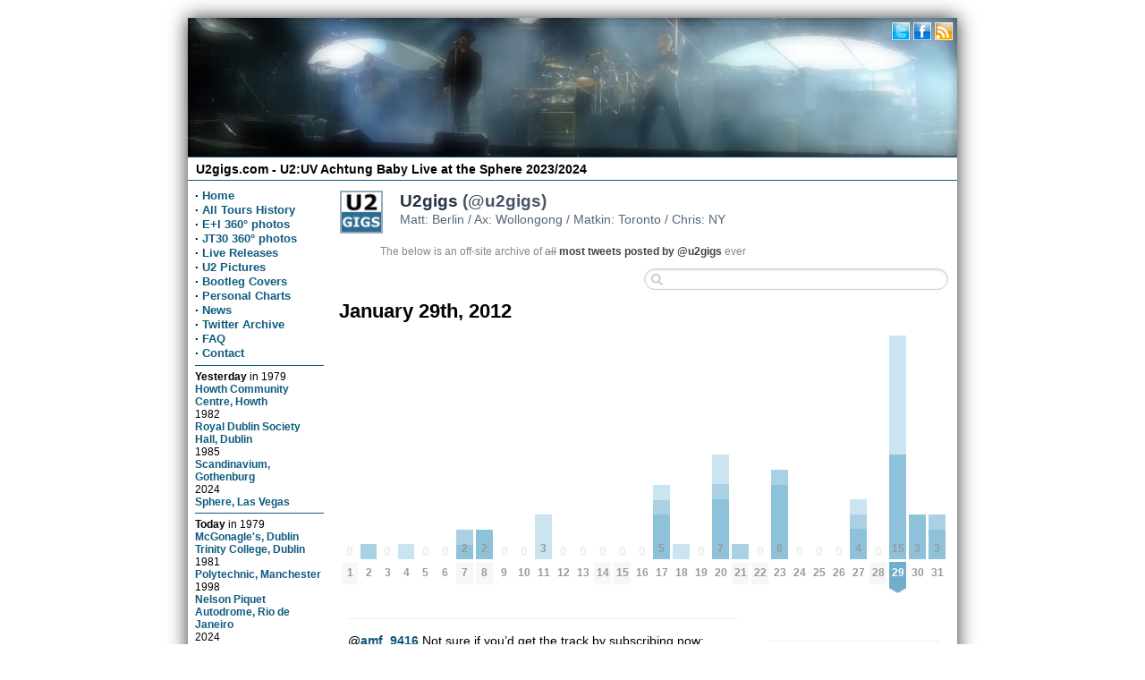

--- FILE ---
content_type: text/html; charset=utf-8
request_url: https://www.u2gigs.com/tweets/2012/01/29
body_size: 13572
content:
<!DOCTYPE html><title>Tweets by @u2gigs / January 29th, 2012 - U2gigs.com</title><meta name="twitter:title" content="Tweets by @u2gigs / January 29th, 2012 - U2gigs.com"/><meta property="og:title" content="Tweets by @u2gigs / January 29th, 2012 - U2gigs.com"/><link rel="stylesheet" href="/css/layout3.css"/><link rel="stylesheet" href="/css/lazyYT.css"/><meta property="og:site_name" content="U2gigs.com"/><meta property="og:type" content="website"/><meta name="twitter:site" content="@u2gigs"/><meta name="viewport" content="width=device-width, initial-scale=1.0, minimum-scale=1.0" /><link rel="me" type="text/html" href="https://www.google.com/profiles/u2gigscom" /><link rel="pingback" href="https://pingback.u2cdn.com/" /><script src="/js/basket.full.min.js" type="text/javascript"></script><script type="text/javascript"> basket.require({  url: 'https://ajax.googleapis.com/ajax/libs/jquery/1.9.1/jquery.min.js' }).then(function() {  basket.require({url: '/js/jquery.mmenu.min.all.js'  }).then(function() {basket.require({ url: '/js/menu.js', unique: 007}), basket.require({ url: '/js/script.js'}), basket.require({ url: '/js/lazyYT.js', unique: 009})  }) });</script><!--[if lt IE 9]><script src="//cdnjs.cloudflare.com/ajax/libs/respond.js/1.4.2/respond.js"></script><script src="//cdnjs.cloudflare.com/ajax/libs/modernizr/2.7.1/modernizr.min.js"></script><![endif]--><meta property="og:url" content="http://www.u2gigs.com/tweets/2012/01/29" /><meta name="robots" content="INDEX,FOLLOW"/><meta name="twitter:card" content="summary"/><meta property="og:image" content="https://www.u2gigs.com/assets/images/u2gigs_300.png"/><meta name="twitter:image" content="https://www.u2gigs.com/assets/images/u2gigs_300.png"/><meta name="description" content="Details on U2 U2:UV Achtung Baby Live at the Sphere 2023/2024 and all other U2 tours with setlists, news, ticket information, pictures and much more."/><meta property="og:description" content="Details on U2 U2:UV Achtung Baby Live at the Sphere 2023/2024 and all other U2 tours with setlists, news, ticket information, pictures and much more." /><meta data-page-subject="true" name="keywords" content="U2, U2:UV, Sphere, Las Vegas, U2:UV Achtung Baby Live at the Sphere, U2 Joshua Tree Tour 2019, U2 Experience + Innocence Tour 2018, U2 Joshua Tree Tour 2017, Innocence + Experience Tour 2015, U2 Tour, U2 360 degrees, 360, U2 Vertigo Tour, U2 2011, U2 Tour 2011, pictures, photos, pix, setlists, setlist, reviews, tickets, shows, locations, venues, U2 bootleg cover"/><meta property="fb:app_id" content="110077585684483"/><meta property="fb:admins" content="1477485076"/><meta name="author" content="Matthias Muehlbradt, Andre Axver"/><meta name="copyright" content="Copyright (c) 2001-2020 by Matthias Muehlbradt, Andre Axver"/><meta name="author" content="Matthias Muehlbradt, Andre Axver"/><meta name="copyright" content="Copyright (c) 2001-2020 by Matthias Muehlbradt, Andre Axver"/><link rel="alternate" title="U2gigs.com gallery last commented" type="application/rss+xml" href="/lastcommented.xml"/><link rel="alternate" title="U2gigs.com gallery last added photos" type="application/rss+xml" href="/lastaddedpictures.xml"/><style type="text/css" media="screen">.header div.image {height: 155px;width:100%;background: #FFF url(/assets/banner/11.jpg);background-repeat:no-repeat;background-size:860px 155px;background-position:top;}</style><link rel="stylesheet" href="/tweets/styles/streamlined/tweetnest.css" type="text/css" /><script type="text/javascript" src="https://u2gigs.u2cdn.com/tweets/tweets.js"></script><script type="text/javascript">(function(i,s,o,g,r,a,m){i['GoogleAnalyticsObject']=r;i[r]=i[r]||function(){(i[r].q=i[r].q||[]).push(arguments)},i[r].l=1*new Date();a=s.createElement(o),m=s.getElementsByTagName(o)[0];a.async=1;a.src=g;m.parentNode.insertBefore(a,m)})(window,document,'script','/js/analytics.js','ga');ga('create', 'UA-310686-2', 'auto');ga('set', 'anonymizeIp', true);ga('send', 'pageview');</script><link rel="manifest" href="/assets/_icons/manifest.json"><link rel="shortcut icon" type="image/x-icon" href="/assets/_icons/favicon.ico"> <link rel="icon" type="image/x-icon" href="/assets/_icons/favicon.ico"> <link rel="icon" type="image/gif" href="/assets/_icons/favicon.gif"> <link rel="icon" type="image/png" href="/assets/_icons/favicon.png"> <link rel="apple-touch-icon" href="/assets/_icons/apple-touch-icon.png"> <link rel="apple-touch-icon" href="/assets/_icons/apple-touch-icon-57x57.png" sizes="57x57"> <link rel="apple-touch-icon" href="/assets/_icons/apple-touch-icon-60x60.png" sizes="60x60"> <link rel="apple-touch-icon" href="/assets/_icons/apple-touch-icon-72x72.png" sizes="72x72"> <link rel="apple-touch-icon" href="/assets/_icons/apple-touch-icon-76x76.png" sizes="76x76"> <link rel="apple-touch-icon" href="/assets/_icons/apple-touch-icon-114x114.png" sizes="114x114"> <link rel="apple-touch-icon" href="/assets/_icons/apple-touch-icon-120x120.png" sizes="120x120"> <link rel="apple-touch-icon" href="/assets/_icons/apple-touch-icon-128x128.png" sizes="128x128"> <link rel="apple-touch-icon" href="/assets/_icons/apple-touch-icon-144x144.png" sizes="144x144"> <link rel="apple-touch-icon" href="/assets/_icons/apple-touch-icon-152x152.png" sizes="152x152"> <link rel="apple-touch-icon" href="/assets/_icons/apple-touch-icon-180x180.png" sizes="180x180"> <link rel="apple-touch-icon" href="/assets/_icons/apple-touch-icon-precomposed.png"> <link rel="icon" type="image/png" href="/assets/_icons/favicon-16x16.png" sizes="16x16"> <link rel="icon" type="image/png" href="/assets/_icons/favicon-32x32.png" sizes="32x32"> <link rel="icon" type="image/png" href="/assets/_icons/favicon-96x96.png" sizes="96x96"> <link rel="icon" type="image/png" href="/assets/_icons/favicon-160x160.png" sizes="160x160"> <link rel="icon" type="image/png" href="/assets/_icons/favicon-192x192.png" sizes="192x192"> <link rel="icon" type="image/png" href="/assets/_icons/favicon-196x196.png" sizes="196x196"></head><body><!--u2gigs_noindex--><div class="wrapper"><div class="headermobile show-phone"><a href="#menu" class="show-phone menu"></a><h1><a href="/">U2gigs.com</a></h1></div><div class="header hide-phone"><div class="image"><div class="socialheader"><a href="https://twitter.com/u2gigs"><img data-width="24" data-height="24" class="mediaquerydependent" data-media="screen and (min-width: 48em)" id="socialbuttons" data-alt="Twitter" data-title="Twitter" data-src="[data-uri]%3D%3D"/></a><a href="https://www.facebook.com/u2gigs"><img data-width="24" data-height="24" class="mediaquerydependent" data-media="screen and (min-width: 48em)" id="socialbuttons" data-alt="Facebook" data-title="Facebook" data-src="[data-uri]%3D%3D"/></a><a href="https://www.u2gigs.com/news.xml"><img data-width="24" data-height="24" class="mediaquerydependent" data-media="screen and (min-width: 48em)" id="socialbuttons" data-alt="RSS" data-title="RSS feed" data-src="[data-uri]%3D%3D"/></a></div></div></div><div class="subheader hide-phone"><a href="/"><h1>U2gigs.com - U2:UV Achtung Baby Live at the Sphere 2023/2024</span></h1></a></div><div class="leftmenu hide-phone"><b>·</b> <a href="/">Home</a><br/><b>·</b> <a href="/all-u2-tours.html">All Tours History</a><br/><b>·</b> <a href="https://www.u2gigs.com/u2eitour_360.html">E+I 360° photos</a><br/><b>·</b> <a href="https://www.u2gigs.com/jt30_360.html">JT30 360° photos</a><br/><b>·</b> <a href="/livereleases.html">Live Releases</a><br/><b>·</b> <a href="/tourpictures/">U2 Pictures</a><br/><b>·</b> <a href="/cover/">Bootleg Covers</a><br/><b>·</b> <a href="/personalshowcharts.html">Personal Charts</a><br/><b>·</b> <a href="https://www.u2gigs.com/archive.html">News</a><br/><b>·</b> <a href="/tweets/">Twitter Archive</a><br/><b>·</b> <a href="/faq.html">FAQ</a><br/><b>·</b> <a href="/feedback.html" rel="nofollow">Contact</a><br/><hr><div class="history"><span class="small"><strong>Yesterday</strong> in </span>  <font class="small">1979</font><br/><a href="/show1800.html">Howth Community Centre, Howth</a><br/> <font class="small">1982</font><br/><a href="/show26.html">Royal Dublin Society Hall, Dublin</a><br/> <font class="small">1985</font><br/><a href="/show27.html">Scandinavium, Gothenburg</a><br/> <font class="small">2024</font><br/><a href="/show2293.html">Sphere, Las Vegas</a><hr/><span class="small"><strong>Today</strong> in </span>  <font class="small">1979</font><br/><a href="/show51.html">McGonagle's, Dublin</a><br/><a href="/show50.html">Trinity College, Dublin</a><br/> <font class="small">1981</font><br/><a href="/show28.html">Polytechnic, Manchester</a><br/> <font class="small">1998</font><br/><a href="/show29.html">Nelson Piquet Autodrome, Rio de Janeiro</a><br/> <font class="small">2024</font><br/><a href="/show2294.html">Sphere, Las Vegas</a><hr/><span class="small"><strong>Tomorrow</strong> in </span>  <font class="small">1981</font><br/><a href="/show30.html">University of East Anglia, Lower Common Room, Norwich</a><br/> <font class="small">1985</font><br/><a href="/show31.html">Congress Center, Hamburg</a><br/> <font class="small">2018</font><br/><a href="/show2138.html">Madison Square Garden, New York</a></div><!-- Cached --><br/><hr><div style="text-align:center;" class="hide-phone"><strong><a href="/tourpictures/">New U2 photos</a></strong><br/><br/><a href="/tourpictures/index.php?display=2019 - The Joshua Tree Tour 2019/2019-12-15 - Mumbai/tony_blackman_U2 Mumbai 84.jpg"><img data-src="https://gallery.u2cdn.com/2019 - The Joshua Tree Tour 2019/2019-12-15 - Mumbai/.thumbs/thumb_tony_blackman_U2 Mumbai 84.jpg" class="mediaquerydependent"  data-alt="2019 - The Joshua Tree Tour 2019/2019-12-15 - Mumbai" data-media="screen and (min-width: 48em)" data-title="2019 - The Joshua Tree Tour 2019/2019-12-15 - Mumbai" data-width="140" data-height="105"/></a><br/><br/><a href="/tourpictures/index.php?display=2019 - The Joshua Tree Tour 2019/2019-12-15 - Mumbai/tony_blackman_U2 Mumbai 01.jpg"><img data-src="https://gallery.u2cdn.com/2019 - The Joshua Tree Tour 2019/2019-12-15 - Mumbai/.thumbs/thumb_tony_blackman_U2 Mumbai 01.jpg" class="mediaquerydependent"  data-alt="2019 - The Joshua Tree Tour 2019/2019-12-15 - Mumbai" data-media="screen and (min-width: 48em)" data-title="2019 - The Joshua Tree Tour 2019/2019-12-15 - Mumbai" data-width="140" data-height="105"/></a><br/><br/><a href="/tourpictures/index.php?display=2019 - The Joshua Tree Tour 2019/2019-12-15 - Mumbai/tony_blackman_U2 Mumbai 12.jpg"><img data-src="https://gallery.u2cdn.com/2019 - The Joshua Tree Tour 2019/2019-12-15 - Mumbai/.thumbs/thumb_tony_blackman_U2 Mumbai 12.jpg" class="mediaquerydependent"  data-alt="2019 - The Joshua Tree Tour 2019/2019-12-15 - Mumbai" data-media="screen and (min-width: 48em)" data-title="2019 - The Joshua Tree Tour 2019/2019-12-15 - Mumbai" data-width="140" data-height="105"/></a><br/><br/><a href="/tourpictures/index.php?display=2019 - The Joshua Tree Tour 2019/2019-12-15 - Mumbai/tony_blackman_U2 Mumbai 104.jpg"><img data-src="https://gallery.u2cdn.com/2019 - The Joshua Tree Tour 2019/2019-12-15 - Mumbai/.thumbs/thumb_tony_blackman_U2 Mumbai 104.jpg" class="mediaquerydependent"  data-alt="2019 - The Joshua Tree Tour 2019/2019-12-15 - Mumbai" data-media="screen and (min-width: 48em)" data-title="2019 - The Joshua Tree Tour 2019/2019-12-15 - Mumbai" data-width="140" data-height="105"/></a><br/><br/><a href="/tourpictures/index.php?display=2019 - The Joshua Tree Tour 2019/2019-12-15 - Mumbai/tony_blackman_U2 Mumbai 80.jpg"><img data-src="https://gallery.u2cdn.com/2019 - The Joshua Tree Tour 2019/2019-12-15 - Mumbai/.thumbs/thumb_tony_blackman_U2 Mumbai 80.jpg" class="mediaquerydependent"  data-alt="2019 - The Joshua Tree Tour 2019/2019-12-15 - Mumbai" data-media="screen and (min-width: 48em)" data-title="2019 - The Joshua Tree Tour 2019/2019-12-15 - Mumbai" data-width="140" data-height="105"/></a><br/><br/></div><!-- Cached --><br/><hr></div><div class="maincontent">	<div id="container">				<div id="top">					<div id="author">						<h2><a href="https://twitter.com/u2gigs"><strong>U2gigs</strong> (@u2gigs)<img src="https://pbs.twimg.com/profile_images/596951639656771584/mI6RFr2m_normal.png" width="48" height="48" alt="" /></a></h2>						<p>Matt: Berlin / Ax: Wollongong / Matkin: Toronto / Chris: NY</p>					</div>					<div id="info">						<p>The below is an off-site archive of <s>all</s> <strong><a href="/tweets/">most tweets posted by @u2gigs</a></strong> ever</p>							</div>				</div>		<div id="content">			<form id="search" action="/tweets/search" method="get"><div><input type="text" name="q" value="" /></div></form>			<h1 style="text-align:left">January 29th, 2012</h1>			<div id="days" class="hide-phone days-31"><div class="dr">				<div class="d"><a href="/tweets/2012/01/01"><span class="z">0</span><span class="m mm">1</span></a></div>				<div class="d"><a title="1 tweet, 1 retweet" href="/tweets/2012/01/02"><span class="p" style="height:16.67px"><span class="n"></span><span class="rt" style="height:16.67px"></span></span><span class="m">2</span></a></div>				<div class="d"><a href="/tweets/2012/01/03"><span class="z">0</span><span class="m">3</span></a></div>				<div class="d"><a title="1 tweet, 1 reply" href="/tweets/2012/01/04"><span class="p" style="height:16.67px"><span class="n"></span><span class="r" style="height:16.67px"></span></span><span class="m">4</span></a></div>				<div class="d"><a href="/tweets/2012/01/05"><span class="z">0</span><span class="m">5</span></a></div>				<div class="d"><a href="/tweets/2012/01/06"><span class="z">0</span><span class="m">6</span></a></div>				<div class="d"><a title="2 tweets, 1 retweet" href="/tweets/2012/01/07"><span class="p" style="height:33.33px"><span class="n">2</span><span class="rt" style="height:16.67px"></span></span><span class="m mm">7</span></a></div>				<div class="d"><a title="2 tweets" href="/tweets/2012/01/08"><span class="p" style="height:33.33px"><span class="n">2</span></span><span class="m mm">8</span></a></div>				<div class="d"><a href="/tweets/2012/01/09"><span class="z">0</span><span class="m">9</span></a></div>				<div class="d"><a href="/tweets/2012/01/10"><span class="z">0</span><span class="m">10</span></a></div>				<div class="d"><a title="3 tweets, 3 replies" href="/tweets/2012/01/11"><span class="p" style="height:50px"><span class="n">3</span><span class="r" style="height:50px"></span></span><span class="m">11</span></a></div>				<div class="d"><a href="/tweets/2012/01/12"><span class="z">0</span><span class="m">12</span></a></div>				<div class="d"><a href="/tweets/2012/01/13"><span class="z">0</span><span class="m">13</span></a></div>				<div class="d"><a href="/tweets/2012/01/14"><span class="z">0</span><span class="m mm">14</span></a></div>				<div class="d"><a href="/tweets/2012/01/15"><span class="z">0</span><span class="m mm">15</span></a></div>				<div class="d"><a href="/tweets/2012/01/16"><span class="z">0</span><span class="m">16</span></a></div>				<div class="d"><a title="5 tweets, 1 reply, 1 retweet" href="/tweets/2012/01/17"><span class="p" style="height:83.33px"><span class="n">5</span><span class="r" style="height:16.67px"></span><span class="rt" style="height:16.67px"></span></span><span class="m">17</span></a></div>				<div class="d"><a title="1 tweet, 1 reply" href="/tweets/2012/01/18"><span class="p" style="height:16.67px"><span class="n"></span><span class="r" style="height:16.67px"></span></span><span class="m">18</span></a></div>				<div class="d"><a href="/tweets/2012/01/19"><span class="z">0</span><span class="m">19</span></a></div>				<div class="d"><a title="7 tweets, 2 replies, 1 retweet" href="/tweets/2012/01/20"><span class="p" style="height:116.67px"><span class="n">7</span><span class="r" style="height:33.33px"></span><span class="rt" style="height:16.67px"></span></span><span class="m">20</span></a></div>				<div class="d"><a title="1 tweet, 1 retweet" href="/tweets/2012/01/21"><span class="p" style="height:16.67px"><span class="n"></span><span class="rt" style="height:16.67px"></span></span><span class="m mm">21</span></a></div>				<div class="d"><a href="/tweets/2012/01/22"><span class="z">0</span><span class="m mm">22</span></a></div>				<div class="d"><a title="6 tweets, 1 retweet" href="/tweets/2012/01/23"><span class="p" style="height:100px"><span class="n">6</span><span class="rt" style="height:16.67px"></span></span><span class="m">23</span></a></div>				<div class="d"><a href="/tweets/2012/01/24"><span class="z">0</span><span class="m">24</span></a></div>				<div class="d"><a href="/tweets/2012/01/25"><span class="z">0</span><span class="m">25</span></a></div>				<div class="d"><a href="/tweets/2012/01/26"><span class="z">0</span><span class="m">26</span></a></div>				<div class="d"><a title="4 tweets, 1 reply, 1 retweet" href="/tweets/2012/01/27"><span class="p" style="height:66.67px"><span class="n">4</span><span class="r" style="height:16.67px"></span><span class="rt" style="height:16.67px"></span></span><span class="m">27</span></a></div>				<div class="d"><a href="/tweets/2012/01/28"><span class="z">0</span><span class="m mm">28</span></a></div>				<div class="d"><a title="15 tweets, 8 replies" href="/tweets/2012/01/29"><span class="p" style="height:250px"><span class="n">15</span><span class="r" style="height:133.33px"></span></span><span class="m mm ms"><strong>29</strong></span></a></div>				<div class="d"><a title="3 tweets" href="/tweets/2012/01/30"><span class="p" style="height:50px"><span class="n">3</span></span><span class="m">30</span></a></div>				<div class="d"><a title="3 tweets, 1 retweet" href="/tweets/2012/01/31"><span class="p" style="height:50px"><span class="n">3</span><span class="rt" style="height:16.67px"></span></span><span class="m">31</span></a></div>			</div></div>			<div id="c"><div class="cute-8-tablet cute-12-phone" id="primary">				<div id="tweet-163456627280842752" class="tweet reply">					<p class="text"><span class="at">@</span><a class="user" href="https://twitter.com/amf_9416">amf_9416</a> Not sure if you&#8217;d get the track by subscribing now; email indicated only current subscribers would. Honestly not sure</p>					<p class="meta">						<a target="_new" href="https://twitter.com/u2gigs/statuses/163456627280842752" class="permalink">4:01 AM, Jan 29th, 2012</a>						&nbsp;<span class="via">via <a href="https://www.u2gigs.com/" rel="nofollow">U2gigs (Matkin)</a></span>						<a class="replyto" href="https://twitter.com/amf_9416/statuses/163455987070668802">in reply to amf_9416</a>					</p>				</div>				<div id="tweet-163455369153228801" class="tweet reply">					<p class="text"><span class="at">@</span><a class="user" href="https://twitter.com/amf_9416">amf_9416</a> A paid subscriber. Free members cannot get the download, as far as I am aware</p>					<p class="meta">						<a target="_new" href="https://twitter.com/u2gigs/statuses/163455369153228801" class="permalink">3:56 AM, Jan 29th, 2012</a>						&nbsp;<span class="via">via <a href="https://www.u2gigs.com/" rel="nofollow">U2gigs (Matkin)</a></span>						<a class="replyto" href="https://twitter.com/amf_9416/statuses/163454810950090752">in reply to amf_9416</a>					</p>				</div>				<div id="tweet-163445823735205889" class="tweet">					<p class="text">Some have asked how to get the download. Log in to <a class="link" target="_new" href="http://www.u2.com/index/home">http://U2.com</a>, click Account Info. Download is in there if you are resubscribed.</p>					<p class="meta">						<a target="_new" href="https://twitter.com/u2gigs/statuses/163445823735205889" class="permalink">3:18 AM, Jan 29th, 2012</a>						&nbsp;<span class="via">via <a href="https://www.u2gigs.com/" rel="nofollow">U2gigs (Matkin)</a></span>					</p>				</div>				<div id="tweet-163445541013962752" class="tweet reply">					<p class="text"><span class="at">@</span><a class="user" href="https://twitter.com/CoachMcQuade">CoachMcQuade</a> If you resubscribed after receiving Duals, you should have it.</p>					<p class="meta">						<a target="_new" href="https://twitter.com/u2gigs/statuses/163445541013962752" class="permalink">3:17 AM, Jan 29th, 2012</a>						&nbsp;<span class="via">via <a href="https://www.u2gigs.com/" rel="nofollow">U2gigs (Matkin)</a></span>						<a class="replyto" href="https://twitter.com/CoachMcQuade/statuses/163440797067390976">in reply to CoachMcQuade</a>					</p>				</div>				<div id="tweet-163439120100761600" class="tweet reply">					<p class="text"><span class="at">@</span><a class="user" href="https://twitter.com/morganlambert">morganlambert</a> Email with a link wasn&#8217;t sent (yet). Log in to <a class="link" target="_new" href="http://www.u2.com/index/home">http://U2.com</a> and click Account Info. Download is in there</p>					<p class="meta">						<a target="_new" href="https://twitter.com/u2gigs/statuses/163439120100761600" class="permalink">2:51 AM, Jan 29th, 2012</a>						&nbsp;<span class="via">via <a href="https://www.u2gigs.com/" rel="nofollow">U2gigs (Matkin)</a></span>					</p>				</div>				<div id="tweet-163438579559837696" class="tweet">					<p class="text">That&#8217;s based on Bono shouting out Mexico at the beginning and then at the end saying &#8220;even better than last night&#8221;.</p>					<p class="meta">						<a target="_new" href="https://twitter.com/u2gigs/statuses/163438579559837696" class="permalink">2:49 AM, Jan 29th, 2012</a>						&nbsp;<span class="via">via <a href="https://www.u2gigs.com/" rel="nofollow">U2gigs (Matkin)</a></span>					</p>				</div>				<div id="tweet-163438180891246593" class="tweet">					<p class="text">Looks like the recording of Even Better Than the Real Thing is from Mexico City <a class="hashtag" href="https://twitter.com/search?q=%233">#3</a>, 15 May 2011</p>					<p class="meta">						<a target="_new" href="https://twitter.com/u2gigs/statuses/163438180891246593" class="permalink">2:47 AM, Jan 29th, 2012</a>						&nbsp;<span class="via">via <a href="https://www.u2gigs.com/" rel="nofollow">U2gigs (Matkin)</a></span>					</p>				</div>				<div id="tweet-163436067981242368" class="tweet reply">					<p class="text"><span class="at">@</span><a class="user" href="https://twitter.com/u2_news">u2_news</a> Cheers mate. Maybe was just a temporary website glitch.</p>					<p class="meta">						<a target="_new" href="https://twitter.com/u2gigs/statuses/163436067981242368" class="permalink">2:39 AM, Jan 29th, 2012</a>						&nbsp;<span class="via">via <a href="https://www.u2gigs.com/" rel="nofollow">U2gigs (Matkin)</a></span>						<a class="replyto" href="https://twitter.com/u2_news/statuses/163435255339040769">in reply to u2_news</a>					</p>				</div>				<div id="tweet-163435451028488193" class="tweet">					<p class="text">Ah good, my free download is working now. I imagine this will be the opening track on <a class="hashtag" href="https://twitter.com/search?q=%23U22">#U22</a>. Glad to have it!</p>					<p class="meta">						<a target="_new" href="https://twitter.com/u2gigs/statuses/163435451028488193" class="permalink">2:37 AM, Jan 29th, 2012</a>						&nbsp;<span class="via">via <a href="https://www.u2gigs.com/" rel="nofollow">U2gigs (Matkin)</a></span>					</p>				</div>				<div id="tweet-163434698352234496" class="tweet reply">					<p class="text"><span class="at">@</span><a class="user" href="https://twitter.com/u2_news">u2_news</a> I renewed it at the end of November</p>					<p class="meta">						<a target="_new" href="https://twitter.com/u2gigs/statuses/163434698352234496" class="permalink">2:34 AM, Jan 29th, 2012</a>						&nbsp;<span class="via">via <a href="https://www.u2gigs.com/" rel="nofollow">U2gigs (Matkin)</a></span>						<a class="replyto" href="https://twitter.com/u2_news/statuses/163433275078098944">in reply to u2_news</a>					</p>				</div>				<div id="tweet-163430459932557312" class="tweet">					<p class="text">The <a class="hashtag" href="https://twitter.com/search?q=%23U22">#U22</a> preview/download is Even Better Than the Real Thing (listed on Account Info page on <span class="at">@</span><a class="user" href="https://twitter.com/u2com">u2com</a>). Though I get a 400 error at the moment</p>					<p class="meta">						<a target="_new" href="https://twitter.com/u2gigs/statuses/163430459932557312" class="permalink">2:17 AM, Jan 29th, 2012</a>						&nbsp;<span class="via">via <a href="https://www.u2gigs.com/" rel="nofollow">U2gigs (Matkin)</a></span>					</p>				</div>				<div id="tweet-163428427389612033" class="tweet reply">					<p class="text"><span class="at">@</span><a class="user" href="https://twitter.com/ice_and_field">ice_and_field</a> Yes, that&#8217;s the one, though the full length version I think</p>					<p class="meta">						<a target="_new" href="https://twitter.com/u2gigs/statuses/163428427389612033" class="permalink">2:09 AM, Jan 29th, 2012</a>						&nbsp;<span class="via">via <a href="https://www.u2gigs.com/" rel="nofollow">U2gigs (Matkin)</a></span>						<a class="replyto" href="https://twitter.com/ice_and_field/statuses/163422906544685057">in reply to ice_and_field</a>					</p>				</div>				<div id="tweet-163421320581885955" class="tweet reply">					<p class="text"><span class="at">@</span><a class="user" href="https://twitter.com/ice_and_field">ice_and_field</a> I wish I could remember the name of the Mix. Full thing is about 9 minutes long!</p>					<p class="meta">						<a target="_new" href="https://twitter.com/u2gigs/statuses/163421320581885955" class="permalink">1:40 AM, Jan 29th, 2012</a>						&nbsp;<span class="via">via <a href="https://www.u2gigs.com/" rel="nofollow">U2gigs (Matkin)</a></span>						<a class="replyto" href="https://twitter.com/ice_and_field/statuses/163418761603465216">in reply to ice_and_field</a>					</p>				</div>				<div id="tweet-163417936223145987" class="tweet">					<p class="text">Anyone watching the NHL All-Star Skills Competition? A certain U2 remix was just blaring over the speakers <a class="hashtag" href="https://twitter.com/search?q=%23ItsABeautifulDay">#ItsABeautifulDay</a></p>					<p class="meta">						<a target="_new" href="https://twitter.com/u2gigs/statuses/163417936223145987" class="permalink">1:27 AM, Jan 29th, 2012</a>						&nbsp;<span class="via">via <a href="https://www.u2gigs.com/" rel="nofollow">U2gigs (Matkin)</a></span>					</p>				</div>				<div id="tweet-163400929968795651" class="tweet">					<a class="pic pic-1" target="_new" href="https://www.youtube.com/watch?v=N6b2DSasWb0"><img src="https://i.ytimg.com/vi/N6b2DSasWb0/default.jpg" /></a>					<p class="text">Who wants to dive back into the early 80s? I can&#8217;t stop to dance! <a class="link picl picl-1" target="_new" href="https://www.youtube.com/watch?v=N6b2DSasWb0">http://www.youtube.com/w&#8230;</a></p>					<p class="meta">						<a target="_new" href="https://twitter.com/u2gigs/statuses/163400929968795651" class="permalink">12:19 AM, Jan 29th, 2012</a>						&nbsp;<span class="via">via <a href="https://www.u2gigs.com/" rel="nofollow">U2gigs (Matkin)</a></span>					</p>				</div>				<div class="nextprev"><a class="prev" href="/tweets/2012/01/27">&larr; <span>January 27th</span></a> <a class="next" href="/tweets/2012/01/30"><span>January 30th</span> &rarr;</a></div>			</div>			<div class="cute-4-tablet "id="secondary">				<ul id="months">					<li class="home"><a href="/tweets/"><span class="m">Recent tweets</span></a></li>					<li><a href="/tweets/2022/12"><span class="m">December 2022</span><span class="n"> 11</span><span class="p" style="width:0.47%"></span></a></li>					<li><a href="/tweets/2022/11"><span class="m">November 2022</span><span class="n"> 73</span><span class="p" style="width:3.13%"></span></a></li>					<li><a href="/tweets/2022/10"><span class="m">October 2022</span><span class="n"> 36</span><span class="p" style="width:1.55%"></span></a></li>					<li><a href="/tweets/2022/09"><span class="m">September 2022</span><span class="n"> 7</span><span class="p" style="width:0.3%"></span></a></li>					<li><a href="/tweets/2022/08"><span class="m">August 2022</span><span class="n"> 6</span><span class="p" style="width:0.26%"></span></a></li>					<li><a href="/tweets/2022/07"><span class="m">July 2022</span><span class="n"> 2</span><span class="p" style="width:0.09%"></span></a></li>					<li><a href="/tweets/2022/06"><span class="m">June 2022</span><span class="n"> 17</span><span class="p" style="width:0.73%"></span></a></li>					<li><a href="/tweets/2022/05"><span class="m">May 2022</span><span class="n"> 25</span><span class="p" style="width:1.07%"></span></a></li>					<li><a href="/tweets/2022/04"><span class="m">April 2022</span><span class="n"> 25</span><span class="p" style="width:1.07%"></span></a></li>					<li><a href="/tweets/2022/03"><span class="m">March 2022</span><span class="n"> 11</span><span class="p" style="width:0.47%"></span></a></li>					<li><a href="/tweets/2022/02"><span class="m">February 2022</span><span class="n"> 4</span><span class="p" style="width:0.17%"></span></a></li>					<li><a href="/tweets/2022/01"><span class="m">January 2022</span><span class="n"> 25</span><span class="p" style="width:1.07%"></span></a></li>					<li><a href="/tweets/2021/12"><span class="m">December 2021</span><span class="n"> 11</span><span class="p" style="width:0.47%"></span></a></li>					<li><a href="/tweets/2021/11"><span class="m">November 2021</span><span class="n"> 20</span><span class="p" style="width:0.86%"></span></a></li>					<li><a href="/tweets/2021/10"><span class="m">October 2021</span><span class="n"> 9</span><span class="p" style="width:0.39%"></span></a></li>					<li><a href="/tweets/2021/09"><span class="m">September 2021</span><span class="n"> 12</span><span class="p" style="width:0.52%"></span></a></li>					<li><a href="/tweets/2021/08"><span class="m">August 2021</span><span class="n"> 2</span><span class="p" style="width:0.09%"></span></a></li>					<li><a href="/tweets/2021/07"><span class="m">July 2021</span><span class="n"> 15</span><span class="p" style="width:0.64%"></span></a></li>					<li><a href="/tweets/2021/06"><span class="m">June 2021</span><span class="n"> 2</span><span class="p" style="width:0.09%"></span></a></li>					<li><a href="/tweets/2021/05"><span class="m">May 2021</span><span class="n"> 1</span><span class="p" style="width:0.04%"></span></a></li>					<li><a href="/tweets/2021/04"><span class="m">April 2021</span><span class="n"> 82</span><span class="p" style="width:3.52%"></span></a></li>					<li><a href="/tweets/2021/03"><span class="m">March 2021</span><span class="n"> 18</span><span class="p" style="width:0.77%"></span></a></li>					<li><a href="/tweets/2021/02"><span class="m">February 2021</span><span class="n"> 18</span><span class="p" style="width:0.77%"></span></a></li>					<li><a href="/tweets/2021/01"><span class="m">January 2021</span><span class="n"> 9</span><span class="p" style="width:0.39%"></span></a></li>					<li><a href="/tweets/2020/12"><span class="m">December 2020</span><span class="n"> 6</span><span class="p" style="width:0.26%"></span></a></li>					<li><a href="/tweets/2020/11"><span class="m">November 2020</span><span class="n"> 1</span><span class="p" style="width:0.04%"></span></a></li>					<li><a href="/tweets/2020/10"><span class="m">October 2020</span><span class="n"> 4</span><span class="p" style="width:0.17%"></span></a></li>					<li><a href="/tweets/2020/09"><span class="m">September 2020</span><span class="n"> 37</span><span class="p" style="width:1.59%"></span></a></li>					<li><a href="/tweets/2020/08"><span class="m">August 2020</span><span class="n"> 30</span><span class="p" style="width:1.29%"></span></a></li>					<li><a href="/tweets/2020/07"><span class="m">July 2020</span><span class="n"> 8</span><span class="p" style="width:0.34%"></span></a></li>					<li><a href="/tweets/2020/06"><span class="m">June 2020</span><span class="n"> 32</span><span class="p" style="width:1.37%"></span></a></li>					<li><a href="/tweets/2020/05"><span class="m">May 2020</span><span class="n"> 23</span><span class="p" style="width:0.99%"></span></a></li>					<li><a href="/tweets/2020/04"><span class="m">April 2020</span><span class="n"> 58</span><span class="p" style="width:2.49%"></span></a></li>					<li><a href="/tweets/2020/03"><span class="m">March 2020</span><span class="n"> 7</span><span class="p" style="width:0.3%"></span></a></li>					<li><a href="/tweets/2020/02"><span class="m">February 2020</span><span class="n"> 4</span><span class="p" style="width:0.17%"></span></a></li>					<li><a href="/tweets/2020/01"><span class="m">January 2020</span><span class="n"> 22</span><span class="p" style="width:0.94%"></span></a></li>					<li><a href="/tweets/2019/12"><span class="m">December 2019</span><span class="n"> 232</span><span class="p" style="width:9.96%"></span></a></li>					<li><a href="/tweets/2019/11"><span class="m">November 2019</span><span class="n"> 597</span><span class="p" style="width:25.63%"></span></a></li>					<li><a href="/tweets/2019/10"><span class="m">October 2019</span><span class="n"> 6</span><span class="p" style="width:0.26%"></span></a></li>					<li><a href="/tweets/2019/09"><span class="m">September 2019</span><span class="n"> 5</span><span class="p" style="width:0.21%"></span></a></li>					<li><a href="/tweets/2019/08"><span class="m">August 2019</span><span class="n"> 1</span><span class="p" style="width:0.04%"></span></a></li>					<li><a href="/tweets/2019/07"><span class="m">July 2019</span><span class="n"> 19</span><span class="p" style="width:0.82%"></span></a></li>					<li><a href="/tweets/2019/06"><span class="m">June 2019</span><span class="n"> 26</span><span class="p" style="width:1.12%"></span></a></li>					<li><a href="/tweets/2019/05"><span class="m">May 2019</span><span class="n"> 10</span><span class="p" style="width:0.43%"></span></a></li>					<li><a href="/tweets/2019/04"><span class="m">April 2019</span><span class="n"> 2</span><span class="p" style="width:0.09%"></span></a></li>					<li><a href="/tweets/2019/03"><span class="m">March 2019</span><span class="n"> 2</span><span class="p" style="width:0.09%"></span></a></li>					<li><a href="/tweets/2019/02"><span class="m">February 2019</span><span class="n"> 7</span><span class="p" style="width:0.3%"></span></a></li>					<li><a href="/tweets/2019/01"><span class="m">January 2019</span><span class="n"> 16</span><span class="p" style="width:0.69%"></span></a></li>					<li><a href="/tweets/2018/12"><span class="m">December 2018</span><span class="n"> 17</span><span class="p" style="width:0.73%"></span></a></li>					<li><a href="/tweets/2018/11"><span class="m">November 2018</span><span class="n"> 833</span><span class="p" style="width:35.77%"></span></a></li>					<li><a href="/tweets/2018/10"><span class="m">October 2018</span><span class="n"> 551</span><span class="p" style="width:23.66%"></span></a></li>					<li><a href="/tweets/2018/09"><span class="m">September 2018</span><span class="n"> 600</span><span class="p" style="width:25.76%"></span></a></li>					<li><a href="/tweets/2018/08"><span class="m">August 2018</span><span class="n"> 91</span><span class="p" style="width:3.91%"></span></a></li>					<li><a href="/tweets/2018/07"><span class="m">July 2018</span><span class="n"> 32</span><span class="p" style="width:1.37%"></span></a></li>					<li><a href="/tweets/2018/06"><span class="m">June 2018</span><span class="n"> 670</span><span class="p" style="width:28.77%"></span></a></li>					<li><a href="/tweets/2018/05"><span class="m">May 2018</span><span class="n"> 2,329</span><span class="p" style="width:100%"></span></a></li>					<li><a href="/tweets/2018/04"><span class="m">April 2018</span><span class="n"> 223</span><span class="p" style="width:9.57%"></span></a></li>					<li><a href="/tweets/2018/03"><span class="m">March 2018</span><span class="n"> 52</span><span class="p" style="width:2.23%"></span></a></li>					<li><a href="/tweets/2018/02"><span class="m">February 2018</span><span class="n"> 24</span><span class="p" style="width:1.03%"></span></a></li>					<li><a href="/tweets/2018/01"><span class="m">January 2018</span><span class="n"> 130</span><span class="p" style="width:5.58%"></span></a></li>					<li><a href="/tweets/2017/12"><span class="m">December 2017</span><span class="n"> 201</span><span class="p" style="width:8.63%"></span></a></li>					<li><a href="/tweets/2017/11"><span class="m">November 2017</span><span class="n"> 536</span><span class="p" style="width:23.01%"></span></a></li>					<li><a href="/tweets/2017/10"><span class="m">October 2017</span><span class="n"> 570</span><span class="p" style="width:24.47%"></span></a></li>					<li><a href="/tweets/2017/09"><span class="m">September 2017</span><span class="n"> 891</span><span class="p" style="width:38.26%"></span></a></li>					<li><a href="/tweets/2017/08"><span class="m">August 2017</span><span class="n"> 196</span><span class="p" style="width:8.42%"></span></a></li>					<li><a href="/tweets/2017/07"><span class="m">July 2017</span><span class="n"> 1,244</span><span class="p" style="width:53.41%"></span></a></li>					<li><a href="/tweets/2017/06"><span class="m">June 2017</span><span class="n"> 2,231</span><span class="p" style="width:95.79%"></span></a></li>					<li><a href="/tweets/2017/05"><span class="m">May 2017</span><span class="n"> 2,232</span><span class="p" style="width:95.84%"></span></a></li>					<li><a href="/tweets/2017/04"><span class="m">April 2017</span><span class="n"> 48</span><span class="p" style="width:2.06%"></span></a></li>					<li><a href="/tweets/2017/03"><span class="m">March 2017</span><span class="n"> 70</span><span class="p" style="width:3.01%"></span></a></li>					<li><a href="/tweets/2017/02"><span class="m">February 2017</span><span class="n"> 41</span><span class="p" style="width:1.76%"></span></a></li>					<li><a href="/tweets/2017/01"><span class="m">January 2017</span><span class="n"> 434</span><span class="p" style="width:18.63%"></span></a></li>					<li><a href="/tweets/2016/12"><span class="m">December 2016</span><span class="n"> 19</span><span class="p" style="width:0.82%"></span></a></li>					<li><a href="/tweets/2016/11"><span class="m">November 2016</span><span class="n"> 33</span><span class="p" style="width:1.42%"></span></a></li>					<li><a href="/tweets/2016/10"><span class="m">October 2016</span><span class="n"> 264</span><span class="p" style="width:11.34%"></span></a></li>					<li><a href="/tweets/2016/09"><span class="m">September 2016</span><span class="n"> 287</span><span class="p" style="width:12.32%"></span></a></li>					<li><a href="/tweets/2016/08"><span class="m">August 2016</span><span class="n"> 83</span><span class="p" style="width:3.56%"></span></a></li>					<li><a href="/tweets/2016/07"><span class="m">July 2016</span><span class="n"> 66</span><span class="p" style="width:2.83%"></span></a></li>					<li><a href="/tweets/2016/06"><span class="m">June 2016</span><span class="n"> 143</span><span class="p" style="width:6.14%"></span></a></li>					<li><a href="/tweets/2016/05"><span class="m">May 2016</span><span class="n"> 30</span><span class="p" style="width:1.29%"></span></a></li>					<li><a href="/tweets/2016/04"><span class="m">April 2016</span><span class="n"> 13</span><span class="p" style="width:0.56%"></span></a></li>					<li><a href="/tweets/2016/03"><span class="m">March 2016</span><span class="n"> 23</span><span class="p" style="width:0.99%"></span></a></li>					<li><a href="/tweets/2016/02"><span class="m">February 2016</span><span class="n"> 59</span><span class="p" style="width:2.53%"></span></a></li>					<li><a href="/tweets/2016/01"><span class="m">January 2016</span><span class="n"> 83</span><span class="p" style="width:3.56%"></span></a></li>					<li><a href="/tweets/2015/12"><span class="m">December 2015</span><span class="n"> 569</span><span class="p" style="width:24.43%"></span></a></li>					<li><a href="/tweets/2015/11"><span class="m">November 2015</span><span class="n"> 2,201</span><span class="p" style="width:94.5%"></span></a></li>					<li><a href="/tweets/2015/10"><span class="m">October 2015</span><span class="n"> 1,736</span><span class="p" style="width:74.54%"></span></a></li>					<li><a href="/tweets/2015/09"><span class="m">September 2015</span><span class="n"> 2,183</span><span class="p" style="width:93.73%"></span></a></li>					<li><a href="/tweets/2015/08"><span class="m">August 2015</span><span class="n"> 233</span><span class="p" style="width:10%"></span></a></li>					<li><a href="/tweets/2015/07"><span class="m">July 2015</span><span class="n"> 1,628</span><span class="p" style="width:69.9%"></span></a></li>					<li><a href="/tweets/2015/06"><span class="m">June 2015</span><span class="n"> 1,376</span><span class="p" style="width:59.08%"></span></a></li>					<li><a href="/tweets/2015/05"><span class="m">May 2015</span><span class="n"> 1,848</span><span class="p" style="width:79.35%"></span></a></li>					<li><a href="/tweets/2015/04"><span class="m">April 2015</span><span class="n"> 46</span><span class="p" style="width:1.98%"></span></a></li>					<li><a href="/tweets/2015/03"><span class="m">March 2015</span><span class="n"> 6</span><span class="p" style="width:0.26%"></span></a></li>					<li><a href="/tweets/2015/02"><span class="m">February 2015</span><span class="n"> 14</span><span class="p" style="width:0.6%"></span></a></li>					<li><a href="/tweets/2015/01"><span class="m">January 2015</span><span class="n"> 3</span><span class="p" style="width:0.13%"></span></a></li>					<li><a href="/tweets/2014/12"><span class="m">December 2014</span><span class="n"> 106</span><span class="p" style="width:4.55%"></span></a></li>					<li><a href="/tweets/2014/11"><span class="m">November 2014</span><span class="n"> 64</span><span class="p" style="width:2.75%"></span></a></li>					<li><a href="/tweets/2014/10"><span class="m">October 2014</span><span class="n"> 237</span><span class="p" style="width:10.18%"></span></a></li>					<li><a href="/tweets/2014/09"><span class="m">September 2014</span><span class="n"> 77</span><span class="p" style="width:3.31%"></span></a></li>					<li><a href="/tweets/2014/07"><span class="m">July 2014</span><span class="n"> 1</span><span class="p" style="width:0.04%"></span></a></li>					<li><a href="/tweets/2014/06"><span class="m">June 2014</span><span class="n"> 4</span><span class="p" style="width:0.17%"></span></a></li>					<li><a href="/tweets/2014/05"><span class="m">May 2014</span><span class="n"> 1</span><span class="p" style="width:0.04%"></span></a></li>					<li><a href="/tweets/2014/04"><span class="m">April 2014</span><span class="n"> 3</span><span class="p" style="width:0.13%"></span></a></li>					<li><a href="/tweets/2014/03"><span class="m">March 2014</span><span class="n"> 3</span><span class="p" style="width:0.13%"></span></a></li>					<li><a href="/tweets/2014/02"><span class="m">February 2014</span><span class="n"> 11</span><span class="p" style="width:0.47%"></span></a></li>					<li><a href="/tweets/2014/01"><span class="m">January 2014</span><span class="n"> 12</span><span class="p" style="width:0.52%"></span></a></li>					<li><a href="/tweets/2013/12"><span class="m">December 2013</span><span class="n"> 10</span><span class="p" style="width:0.43%"></span></a></li>					<li><a href="/tweets/2013/11"><span class="m">November 2013</span><span class="n"> 14</span><span class="p" style="width:0.6%"></span></a></li>					<li><a href="/tweets/2013/10"><span class="m">October 2013</span><span class="n"> 5</span><span class="p" style="width:0.21%"></span></a></li>					<li><a href="/tweets/2013/09"><span class="m">September 2013</span><span class="n"> 4</span><span class="p" style="width:0.17%"></span></a></li>					<li><a href="/tweets/2013/08"><span class="m">August 2013</span><span class="n"> 3</span><span class="p" style="width:0.13%"></span></a></li>					<li><a href="/tweets/2013/07"><span class="m">July 2013</span><span class="n"> 5</span><span class="p" style="width:0.21%"></span></a></li>					<li><a href="/tweets/2013/06"><span class="m">June 2013</span><span class="n"> 13</span><span class="p" style="width:0.56%"></span></a></li>					<li><a href="/tweets/2013/05"><span class="m">May 2013</span><span class="n"> 9</span><span class="p" style="width:0.39%"></span></a></li>					<li><a href="/tweets/2013/04"><span class="m">April 2013</span><span class="n"> 7</span><span class="p" style="width:0.3%"></span></a></li>					<li><a href="/tweets/2013/03"><span class="m">March 2013</span><span class="n"> 1</span><span class="p" style="width:0.04%"></span></a></li>					<li><a href="/tweets/2013/01"><span class="m">January 2013</span><span class="n"> 6</span><span class="p" style="width:0.26%"></span></a></li>					<li><a href="/tweets/2012/12"><span class="m">December 2012</span><span class="n"> 11</span><span class="p" style="width:0.47%"></span></a></li>					<li><a href="/tweets/2012/11"><span class="m">November 2012</span><span class="n"> 5</span><span class="p" style="width:0.21%"></span></a></li>					<li><a href="/tweets/2012/10"><span class="m">October 2012</span><span class="n"> 18</span><span class="p" style="width:0.77%"></span></a></li>					<li><a href="/tweets/2012/09"><span class="m">September 2012</span><span class="n"> 13</span><span class="p" style="width:0.56%"></span></a></li>					<li><a href="/tweets/2012/08"><span class="m">August 2012</span><span class="n"> 22</span><span class="p" style="width:0.94%"></span></a></li>					<li><a href="/tweets/2012/07"><span class="m">July 2012</span><span class="n"> 18</span><span class="p" style="width:0.77%"></span></a></li>					<li><a href="/tweets/2012/06"><span class="m">June 2012</span><span class="n"> 24</span><span class="p" style="width:1.03%"></span></a></li>					<li><a href="/tweets/2012/05"><span class="m">May 2012</span><span class="n"> 27</span><span class="p" style="width:1.16%"></span></a></li>					<li><a href="/tweets/2012/04"><span class="m">April 2012</span><span class="n"> 9</span><span class="p" style="width:0.39%"></span></a></li>					<li><a href="/tweets/2012/03"><span class="m">March 2012</span><span class="n"> 11</span><span class="p" style="width:0.47%"></span></a></li>					<li><a href="/tweets/2012/02"><span class="m">February 2012</span><span class="n"> 13</span><span class="p" style="width:0.56%"></span></a></li>					<li class="selected"><a href="/tweets/2012/01"><span class="m">January 2012</span><span class="n"> 54</span><span class="p" style="width:2.32%"></span></a></li>					<li><a href="/tweets/2011/12"><span class="m">December 2011</span><span class="n"> 21</span><span class="p" style="width:0.9%"></span></a></li>					<li><a href="/tweets/2011/11"><span class="m">November 2011</span><span class="n"> 40</span><span class="p" style="width:1.72%"></span></a></li>					<li><a href="/tweets/2011/10"><span class="m">October 2011</span><span class="n"> 487</span><span class="p" style="width:20.91%"></span></a></li>					<li><a href="/tweets/2011/09"><span class="m">September 2011</span><span class="n"> 167</span><span class="p" style="width:7.17%"></span></a></li>					<li><a href="/tweets/2011/08"><span class="m">August 2011</span><span class="n"> 99</span><span class="p" style="width:4.25%"></span></a></li>					<li><a href="/tweets/2011/07"><span class="m">July 2011</span><span class="n"> 1,189</span><span class="p" style="width:51.05%"></span></a></li>					<li><a href="/tweets/2011/06"><span class="m">June 2011</span><span class="n"> 1,064</span><span class="p" style="width:45.68%"></span></a></li>					<li><a href="/tweets/2011/05"><span class="m">May 2011</span><span class="n"> 1,445</span><span class="p" style="width:62.04%"></span></a></li>					<li><a href="/tweets/2011/04"><span class="m">April 2011</span><span class="n"> 891</span><span class="p" style="width:38.26%"></span></a></li>					<li><a href="/tweets/2011/03"><span class="m">March 2011</span><span class="n"> 389</span><span class="p" style="width:16.7%"></span></a></li>					<li><a href="/tweets/2011/02"><span class="m">February 2011</span><span class="n"> 138</span><span class="p" style="width:5.93%"></span></a></li>					<li><a href="/tweets/2011/01"><span class="m">January 2011</span><span class="n"> 14</span><span class="p" style="width:0.6%"></span></a></li>					<li><a href="/tweets/2010/12"><span class="m">December 2010</span><span class="n"> 619</span><span class="p" style="width:26.58%"></span></a></li>					<li><a href="/tweets/2010/11"><span class="m">November 2010</span><span class="n"> 250</span><span class="p" style="width:10.73%"></span></a></li>					<li><a href="/tweets/2010/10"><span class="m">October 2010</span><span class="n"> 316</span><span class="p" style="width:13.57%"></span></a></li>					<li><a href="/tweets/2010/09"><span class="m">September 2010</span><span class="n"> 1,001</span><span class="p" style="width:42.98%"></span></a></li>					<li><a href="/tweets/2010/08"><span class="m">August 2010</span><span class="n"> 925</span><span class="p" style="width:39.72%"></span></a></li>					<li><a href="/tweets/2010/07"><span class="m">July 2010</span><span class="n"> 57</span><span class="p" style="width:2.45%"></span></a></li>					<li><a href="/tweets/2010/06"><span class="m">June 2010</span><span class="n"> 39</span><span class="p" style="width:1.67%"></span></a></li>					<li><a href="/tweets/2010/05"><span class="m">May 2010</span><span class="n"> 35</span><span class="p" style="width:1.5%"></span></a></li>					<li><a href="/tweets/2010/04"><span class="m">April 2010</span><span class="n"> 4</span><span class="p" style="width:0.17%"></span></a></li>					<li><a href="/tweets/2010/03"><span class="m">March 2010</span><span class="n"> 12</span><span class="p" style="width:0.52%"></span></a></li>					<li><a href="/tweets/2010/02"><span class="m">February 2010</span><span class="n"> 24</span><span class="p" style="width:1.03%"></span></a></li>					<li><a href="/tweets/2010/01"><span class="m">January 2010</span><span class="n"> 39</span><span class="p" style="width:1.67%"></span></a></li>					<li><a href="/tweets/2009/12"><span class="m">December 2009</span><span class="n"> 12</span><span class="p" style="width:0.52%"></span></a></li>					<li><a href="/tweets/2009/11"><span class="m">November 2009</span><span class="n"> 147</span><span class="p" style="width:6.31%"></span></a></li>					<li><a href="/tweets/2009/10"><span class="m">October 2009</span><span class="n"> 827</span><span class="p" style="width:35.51%"></span></a></li>					<li><a href="/tweets/2009/09"><span class="m">September 2009</span><span class="n"> 611</span><span class="p" style="width:26.23%"></span></a></li>					<li><a href="/tweets/2009/08"><span class="m">August 2009</span><span class="n"> 677</span><span class="p" style="width:29.07%"></span></a></li>					<li><a href="/tweets/2009/07"><span class="m">July 2009</span><span class="n"> 662</span><span class="p" style="width:28.42%"></span></a></li>					<li><a href="/tweets/2009/06"><span class="m">June 2009</span><span class="n"> 121</span><span class="p" style="width:5.2%"></span></a></li>					<li><a href="/tweets/2009/05"><span class="m">May 2009</span><span class="n"> 3</span><span class="p" style="width:0.13%"></span></a></li>					<li><a href="/tweets/2009/04"><span class="m">April 2009</span><span class="n"> 6</span><span class="p" style="width:0.26%"></span></a></li>					<li><a href="/tweets/2009/03"><span class="m">March 2009</span><span class="n"> 86</span><span class="p" style="width:3.69%"></span></a></li>					<li><a href="/tweets/2009/02"><span class="m">February 2009</span><span class="n"> 36</span><span class="p" style="width:1.55%"></span></a></li>					<li class="meta">42,062 total tweets <!-- approx. 255 monthly --></li>				</ul>			</div></div>		</div>		<div id="footertweets">			&copy; 2026 <a href="https://twitter.com/u2gigs">U2gigs</a>, powered by <a href="http://pongsocket.com/tweetnest/">Tweet Nest</a>		</div>	</div><div class="center"><ul class="share-buttons">Share this<br/><li><a href="https://www.facebook.com/sharer/sharer.php?u=http%3A%2F%2Fwww.u2gigs.com&amp;t=" target="_blank" title="Share on Facebook" onclick="window.open('https://www.facebook.com/sharer/sharer.php?u=' + encodeURIComponent(document.URL) + '&amp;t=' + encodeURIComponent(document.URL)); return false;"><i class="icon-facebook fa-2x"></i></a></li><li><a href="https://twitter.com/intent/tweet?source=http%3A%2F%2Fwww.u2gigs.com&amp;text=:%20http%3A%2F%2Fwww.u2gigs.com&amp;via=u2gigs" target="_blank" title="Tweet" onclick="window.open('https://twitter.com/intent/tweet?via=u2gigs&amp;text=' + encodeURIComponent(document.title) + ':%20' + encodeURIComponent(document.URL)); return false;"><i class="icon-twitter fa-2x"></i></a></li><li><a href="whatsapp://send?text=http%3A%2F%2Fwww.u2gigs.com" target="_blank" title="WhatsApp" onclick="window.open('whatsapp://send?text=Take a look at this website: ' + encodeURIComponent(document.title) + '%20-%20' + encodeURIComponent(document.URL)); return false;"><i class="icon-whatsapp fa-2x"></i></a></li><li><a href="https://plus.google.com/share?url=http%3A%2F%2Fwww.u2gigs.com" target="_blank" title="Share on Google+" onclick="window.open('https://plus.google.com/share?url=' + encodeURIComponent(document.URL)); return false;"><i class="icon-googleplus fa-2x"></i></a></li><li><a href="https://www.tumblr.com/share?v=3&amp;u=http%3A%2F%2Fwww.u2gigs.com&amp;t=&amp;s=" target="_blank" title="Post to Tumblr" onclick="window.open('http://www.tumblr.com/share?v=3&amp;u=' + encodeURIComponent(document.URL) + '&amp;t=' +  encodeURIComponent(document.title)); return false;"><i class="icon-tumblr fa-2x"></i></a></li><li><a href="/cdn-cgi/l/email-protection#2c135f594e46494f58110a4d415c174e4348551116091e1c4458585c091f6d091e6a091e6a5b5b5b02591e4b454b5f024f4341" target="_blank" title="Email" onclick="window.open('mailto:?subject=' + encodeURIComponent(document.title) + '&amp;body=' +  encodeURIComponent(document.URL)); return false;"><i class="icon-mail fa-2x"></i></a></li></ul></div><br/><!--u2gigs_noindex--></div><div class="row"><div class="footer cute-12-tablet hide-phone"><font class="small">This site is using <a href="https://phpgraphy.sourceforge.net/" target="_new">phpgraphy</a> for the galleries. The tour database script was initially written by Martin Stieglmayer and heavily modified since then. The cover section is maintained by Marc. All photos, logos, lyrics, covers and trademarks on this site are property of their respective owner. The comments and reviews are property of their posters; all the rest &copy;&nbsp;1996<script data-cfasync="false" src="/cdn-cgi/scripts/5c5dd728/cloudflare-static/email-decode.min.js"></script><script>new Date().getFullYear()>2010&&document.write("-"+new Date().getFullYear());</script> by <a href="/feedback.html">Matthias M&uuml;hlbradt and Andr&eacute; Axver</a>.<br/> <a href="https://www.u2gigs.com/news.xml">RSS feed</a> | <a href="https://twitter.com/u2gigs">Twitter</a> | <a href="https://www.youtube.com/user/u2006com">Youtube</a> | <a href="https://www.facebook.com/u2gigs">Facebook</a> | <a href="https://u2gigs.mixlr.com/">Mixlr</a></font><br><a style="font-size:85%;" href="https://www.youtube.com/t/terms">YouTube Terms of Service</a> | <a style="font-size:85%;" href="https://policies.google.com/privacy">Google Privacy Policy</a></div></div><div class="row"><div class="footermobile show-phone">U2gigs.com Social<br/><a href="https://twitter.com/u2gigs"><i class="icon-twitter fa-3x"></i></a><a href="https://www.facebook.com/u2gigs"><i class="icon-facebook fa-3x"></i></a><a href="https://www.youtube.com/user/U2006com"><i class="icon-youtube fa-3x"></i></a><a href="https://www.u2gigs.com/news.xml"><i class="icon-rss fa-3x"></i><br/></a><br/>&copy; 1996<script>new Date().getFullYear()>2010&&document.write("-"+new Date().getFullYear());</script> U2gigs.com<br/><br/><a class="layoutswitch" href="/layout.html?layout=fixed"><div style="display: inline-block; width:100%;">Switch to Desktop design<br/><i class="icon-desktop fa-3x"></i></div></a></div></div></div></div><a href="#" class="back-to-top"></a><script type="text/javascript">jQuery(document).ready(function() {var offset = 220;var duration = 500;jQuery(window).scroll(function() {if (jQuery(this).scrollTop() > offset) {jQuery('.back-to-top').fadeIn(duration);} else {jQuery('.back-to-top').fadeOut(duration);}});jQuery('.back-to-top').click(function(event) {event.preventDefault();jQuery('html, body').animate({scrollTop: 0}, duration);return false;})});</script><script type="text/javascript">$(document).ready(function(){$(".show-comments").on("click",function(){var t="u2gigs";$.ajax({type:"GET",url:"https://"+t+".disqus.com/embed.js",dataType:"script",cache:!0}),$(this).fadeOut()})});</script><script type="text/javascript">function mediaqueryload(){  var queriedresource = document.querySelectorAll('.mediaquerydependent'),all = queriedresource.length,current = null,attr = null;  while (all--) { current = queriedresource[all]; if (  current.dataset.media && window.matchMedia(current.dataset.media).matches) {for (attr in current.dataset) {  if (attr !== 'media') { current.setAttribute(attr, current.dataset[attr]);  }} }  }}mediaqueryload();</script><nav id="menu"> <ul><li><a href="/">Home</a></li><li><span>Upcoming shows</span><ul></ul></li><li><span>Recent shows</span><ul><li><a href="/show2309.html">2025-10-21 - Tulsa, Oklahoma</a></li><li><a href="/show2310.html">2025-06-20 - Dublin, Ireland</a></li><li><a href="/show2311.html">2025-05-24 - Belfast, Northern Ireland</a></li><li><a href="/show2312.html">2025-05-22 - London, England</a></li><li><a href="/show2313.html">2025-05-16 - Cannes, France</a></li><li><a href="/show2314.html">2024-09-07 - Monte Carlo, Monaco</a></li><li><a href="/show2307.html">2024-03-02 - Las Vegas, Nevada</a></li><li><a href="/show2306.html">2024-03-01 - Las Vegas, Nevada</a></li><li><a href="/show2305.html">2024-02-24 - Las Vegas, Nevada</a></li><li><a href="/show2304.html">2024-02-23 - Las Vegas, Nevada</a></li></ul></li></li><li><span>All Tours History</span><ul><li ><a href="/all-u2-tours.html">All Tours</a></li><li><span>Select Tour</a></span><ul><li><span>U2:UV AB live at the Sphere</span><ul><li ><a href='/tour256.html'>2023</a></li><li ><a href='/tour257.html'>2024</a></li><li ><a href='/U2_UV_Achtung_Baby_Live_at_the_Sphere.html'>complete tour statistics</a></li></ul></li><li><span>Stories of Surrender Tour</span><ul><li ><a href='/tour251.html'>Promo Appearances</a></li><li ><a href='/tour252.html'>2022</a></li><li ><a href='/tour255.html'>2023</a></li><li ><a href='/Stories_of_Surrender_Tour.html'>complete tour statistics</a></li></ul></li><li><a href='/Joshua_Tree_Tour_2019.html'>Joshua Tree Tour 2019</a></li><li><span>Experience + Innocence Tour 2018</span><ul><li ><a href='/tour247.html'>Leg 1: North America</a></li><li ><a href='/tour248.html'>Leg 2: Europe</a></li><li ><a href='/Experience__Innocence_Tour.html'>complete tour statistics</a></li></ul></li><li><span>Joshua Tree Tour 2017</span><ul><li ><a href='/tour243.html'>Leg 1: North America</a></li><li ><a href='/tour244.html'>Leg 2: Europe</a></li><li ><a href='/tour245.html'>Leg 3: The Americas</a></li><li ><a href='/Joshua_Tree_Tour_2017.html'>complete tour statistics</a></li></ul></li><li><span>Innocence + Experience Tour</span><ul><li ><a href='/tour241.html'>Leg 1: North America</a></li><li ><a href='/tour242.html'>Leg 2: Europe</a></li><li ><a href='/Innocence__Experience_Tour.html'>complete tour statistics</a></li></ul></li><li ><a href='/Songs_Of_Innocence_Promo_Tour.html'>Songs Of Innocence Promo Tour</a></li><li ><a href='/360__Tour.html'>360&deg; Tour</a></li><li><a href='/No_Line_On_The_Horizon_Promo_Tour.html'>No Line On The Horizon Promo Tour</a></li><li><a href='/Vertigo_Tour.html'>Vertigo Tour</a></li><li><a href='/How_To_Dismantle_An_Atomic_Bomb_Promo_Tour.html'>How To Dismantle An Atomic Bomb Promo Tour</a></li><li><a href='/Elevation_Tour.html'>Elevation Tour</a></li><li><a href='/All_That_You_Can_t_Leave_Behind_Promo_Tour.html'>All That You Can't Leave Behind Promo Tour</a></li><li><a href='/PopMart_Tour.html'>PopMart Tour</a></li><li><a href='/ZOO_TV_Tour.html'>ZOO TV Tour</a></li><li><a href='/Lovetown_Tour.html'>Lovetown Tour</a></li><li><a href='/Joshua_Tree_Tour.html'>Joshua Tree Tour</a></li><li><a href='/Conspiracy_Of_Hope.html'>Conspiracy Of Hope</a></li><li><a href='/Unforgettable_Fire_Tour.html'>Unforgettable Fire Tour</a></li><li><a href='/War_Tour.html'>War Tour</a></li><li><a href='/October_Tour.html'>October Tour</a></li><li><a href='/Boy_Tour.html'>Boy Tour</a></li><li><a href='/11_O_Clock_Tick_Tock_Tour.html'>11 O'Clock Tick Tock Tour</a></li><li><a href='/Early_Days.html'>Early Days</a></li><li><a href='/Various_Dates.html'>Various Dates</a></li></ul></li><li ><a href="/all-songnames.html">Songnames</a></li><li ><a href="/all-snippets.html">Snippets</a></li><li ><a href="/all-locations.html">Locations</a></li><li ><a href="/tourdb-stats.html">Tour Statistics</a></li></ul></li><li ><a href="/jt30_360.html">JT30 360° photos</a></li><li ><a href="/tourpictures/">U2 Pictures</a></li><li ><a href="/cover/">Bootleg Covers</a></li><li ><a href="/personalshowcharts.html">Personal Charts</a></li><li ><a href="/archive.html">News</a></li><li><a href="/twitterstream/">Twitter Stream</a></li><li ><a href="/tweets/">Twitter Archive</a></li><li ><a href="/faq.html">FAQ</a></li><li ><a href="/feedback.html">Contact</a></li></ul></nav><!--/u2gigs_noindex--><script defer src="https://static.cloudflareinsights.com/beacon.min.js/vcd15cbe7772f49c399c6a5babf22c1241717689176015" integrity="sha512-ZpsOmlRQV6y907TI0dKBHq9Md29nnaEIPlkf84rnaERnq6zvWvPUqr2ft8M1aS28oN72PdrCzSjY4U6VaAw1EQ==" data-cf-beacon='{"version":"2024.11.0","token":"09857a96b96f44f785f4231e539e7b35","r":1,"server_timing":{"name":{"cfCacheStatus":true,"cfEdge":true,"cfExtPri":true,"cfL4":true,"cfOrigin":true,"cfSpeedBrain":true},"location_startswith":null}}' crossorigin="anonymous"></script>
</body></html><!-- 0.20241 s -->


--- FILE ---
content_type: text/css
request_url: https://www.u2gigs.com/tweets/styles/streamlined/tweetnest.css
body_size: 1439
content:
#container {
	font-size: 100%;
}

strong { font-weight: bold;   }
em     { font-style:  italic; }

a {
	color: #27b;
}

a:hover, a.hoverin {
	color: #003c70;
}

a img {
	border-width: 0;
}

#content {
	position: relative;
	overflow: hidden;
}


#top #author {
	position: relative;
	color: #567;
	padding: 1px 1px;
	min-height: 52px;
}

#top #author h2, #top #author p {
	margin: 0 0 0 67px;
}

#top #author h2 {
	font-size: 132%;
	font-weight: normal;
	margin-top: .1em;
	margin-bottom: .1em;
}

#top #author h2, #top #author h2 a {
	color: #456;
	text-decoration: none;
}

#top #author h2 a:hover {
	text-decoration: underline;
}

#top #author h2 strong {
	color: #234;
}

#top #author h2 img {
	position: absolute;
	left: 1px;
	border: 2px solid #9ab;
	background-color: #9ab;
}

#top 
#info {
	position: relative;
	font-size: 85%;
	color: #888;
	overflow: hidden;
}

#top #info a, #top #info strong {
	color: #444;
}

#top #info p {
	margin: 10px 46px;
}

#top #info strong a {
	text-decoration: none;
}

#top #info strong a:hover {
	text-decoration: underline;
}

#top #info p.follow {
	position: absolute;
	top: 5px;
	right: 46px;
	text-align: right;
	margin: 0;
}

#top #info p.follow a {
	display: block;
	background-color: #aad1e3;
	color: #fff;
	font-weight: bold;
	text-decoration: none;
	border-radius: 5px;
	-moz-border-radius: 5px;
	-webkit-border-radius: 5px;
	-o-border-radius: 5px;
	-khtml-border-radius: 5px;
	padding: 5px 12px;
}

#top #info p.follow a:hover {
	background-color: #88b6cb;
}

#primary {
	float: left;

}

#secondary {
	float:left;
	font-size: 85%;
	margin-top: 2em;

}

#primary h1, #content h1 {
	margin-top: 0;
}

.tweet {
	clear: left;
	overflow: hidden;
	border: 1px solid #eee;
	border-width: 1px 0;
	margin: 0 0 -1px;
	padding: 15px 0;
}

.tweet p {
	margin: 0;
}

.tweet .rt {
	font-weight: bold;
	background: transparent url(retweet.gif) no-repeat left center;
	padding: 0 0 0 23px;
}

.tweet .fav {
	float: right;
	width: 15px;
	height: 15px;
	background: transparent url(fav.png) no-repeat;
	margin: 0 0 10px 20px;
	font-size: 85%;
}

.tweet .fav span {
	position: absolute;
	left: -9999px;
	width: 8000px;
}

p.meta {
	font-size: 85%;
	color: #999;
	margin: .4em 0 0;
}

p.meta a {
	text-decoration: none;
	color: #999;
}

p.meta a:hover {
	text-decoration: underline;
	color: #777;
}

.tweet .pic {
	float: left;
	display: block;
	margin: 0 15px 5px 0;
	border-bottom: 1px solid #ddd;
}

.tweet .pic img {
	display: block;
	border: 4px solid #eee;
	max-width: 150px;
	max-height: 150px;
}

.tweet a.pic:hover, .tweet a.pic.hoverin {
	border-color: #bbb;
}

.tweet a.pic:hover img, .tweet a.pic.hoverin img {
	border-color: #ccc;
}

#search {
	left: 0;
	text-align: right;
}

#search input {
	border: 1px solid #ccc;
	background: #fff url(search.png) no-repeat 7px 5px;
	font: 100% "Helvetica Neue", Helvetica, sans-serif;
	color: #666;
	padding: 3px 7px 3px 24px;
	border-radius: 12px;
	-moz-border-radius: 12px;
	-webkit-border-radius: 12px;
	-o-border-radius: 12px;
	-khtml-border-radius: 12px;
}

#search input.empty {
	color: #AAA;
}

#sorter {
	position: absolute;
	top: -24px;
	right: 0;
	text-align: right;
	font-size: 85%;
	color: #999;
}

#sorter a {
	background-color: transparent;
	color: #777;
	padding: 4px 7px;
	border: 1px solid #eee;
	border-width: 1px 0;
	text-decoration: none;
}

#sorter a:hover {
	text-decoration: underline;
}

#sorter a.first {
	border-width: 1px;
	margin-left: 5px;
	border-top-left-radius: 6px;
	border-bottom-left-radius: 6px;
	-moz-border-radius-topleft: 6px;
	-moz-border-radius-bottomleft: 6px;
	-webkit-border-top-left-radius: 6px;
	-webkit-border-bottom-left-radius: 6px;
}

#sorter a.last {
	border-right-width: 1px;
	border-top-right-radius: 6px;
	border-bottom-right-radius: 6px;
	-moz-border-radius-topright: 6px;
	-moz-border-radius-bottomright: 6px;
	-webkit-border-top-right-radius: 6px;
	-webkit-border-bottom-right-radius: 6px;
}

#sorter a.selected {
	background-color: #fafafa;
	font-weight: bold;
}

#sorter span {
	display: none;

}

.nextprev {
	margin-top: 20px;
	font-size: 100%;
	overflow: hidden;
	text-align: center;
}

.nextprev .prev {
	float: left;
	text-align: left;
}

.nextprev .next {
	float: right;
	text-align: right;
}

.truncated {
	margin-top: 25px;
	font-size: 100%;
	color: #999;
}

.truncated strong {
	color: #333;
}

ul#months, #months ul {
	padding: 0;
	list-style-type: none;
	border-top: 1px solid #eee;
}

#months li a {
	display: block;
	position: relative;
	border-bottom: 1px solid #eee;
	margin: 0;
	padding: 5px 10px;
	background-color: transparent;
	color: #777;
	text-decoration: none;
}

#months li a .m {
	position: relative;
	z-index: 3;
}

#months li a .m span.b {
	color: #aaa;
}

#months li a .n {
	position: absolute;
	right: 10px;
	color: #aaa;
	z-index: 2;
}

#months li a .n strong {
	color: #888;
}

#months li a .p {
	display: block;
	position: absolute;
	background-color: #f7f7f7;
	top: 0;
	left: 0;
	bottom: 0;
	z-index: 1;
}

#months li a:hover {
	text-decoration: none;
	background-color: #fafafa;
}

#months li a:hover .p {
	background-color: #f3f3f3;
}

#months li a:hover .m {
	text-decoration: underline;
	color: #444;
}

#months li a:hover .ms {
	text-decoration: none;
}

#months li a:hover .ms span.a {
	text-decoration: underline;
}

#months li.highlighted a {
	background-color: #f4fafc;
}

#months li.highlighted a .p {
	background-color: #e7f3f8;
}

#months li.highlighted a .m {
	color: #444;
}

#months li.selected a {
	background-color: #aad1e3;
	border-bottom-width: 0;
	padding-bottom: 6px;
	color: #fff;
}

#months li.selected a .m, #months li.selected a:hover .m, #months li.selected a .n strong, #months li.selected a:hover .n strong {
	color: #fff;
}

#months li.selected a .p, #months li.selected a:hover .p {
	background-color: #70aecb;
}

#months li.selected a .n, #months li.selected a:hover .n {
	color: #d1f4fc;
}

#months li.selected {
	margin-left: -8px;
	padding-left: 8px;
	background: #70aecb url(pointmask.png) no-repeat left center;
}

#months li.meta {
	margin: 10px 0 0;
	padding: 5px 10px;
	font-size: 100%;
}

#months li.home a .m {
	background: transparent url(home.png) no-repeat right center;
	padding: 0 17px 0 0;
}

#months li.search a .m {
	background: transparent url(search.png) no-repeat right center;
	padding: 0 18px 0 0;
}

#months li.fav a .m {
	background: transparent url(fav-m.png) no-repeat right center;
	padding: 0 17px 0 0;
}

#days {
	display: table;
	table-layout: fixed;
	width: 100%;
	border-spacing: 3px 0;
	margin: 0 0 2em;
}

#days .dr {
	display: table-row;
}

#days .d {
	display: table-cell;
	vertical-align: bottom;
	text-align: center;
	position: relative;
}

#days .d a {
	display: block;
	text-decoration: none;
}

#days .d .p {
	display: block;
	position: relative;
	z-index: 1;
	background-color: #8ec1da;
	color: #fff;
}

#days .d .p .r, #days .d .p .rt {
	display: block;
}

#days .d .p .r {
	background-color: #cae4f0;
}

#days .d .p .rt {
	background-color: #aad1e3;
}

#days .d .p .n {
	position: absolute;
	left: 0;
	right: 0;
	bottom: 5px;
	color: #999;
	font-size:80%;
}

#days .d .m {
	position: relative;
	z-index: 3;
	display: block;
	color: #999;
	font-size: 85%;
	padding: 5px 0;
	margin: 3px 0 0;
}

#days .d .mm {
	background-color: #f7f7f7;
}

#days .d .ms {
	background: #70aecb url(pointdmask.png) no-repeat center bottom;
	color: #fff;
	font-weight: bold;
	padding-bottom: 15px; /* usual 5px + 10px */
	margin-bottom: -10px;
}

#days .d .z {
	position: relative;
	color: #eee;
	z-index: 2;
}





--- FILE ---
content_type: application/javascript
request_url: https://www.u2gigs.com/js/lazyYT.js?basket-unique=9
body_size: 3637
content:
/*!
* lazyYT (lazy load YouTube videos)
* v1.3.0 - 2016-03-06
* (CC) This work is licensed under a Creative Commons Attribution-ShareAlike 4.0 International License.
* http://creativecommons.org/licenses/by-sa/4.0/
* Contributors: https://github.com/tylerpearson/lazyYT/graphs/contributors || https://github.com/daugilas/lazyYT/graphs/contributors
* 
* Usage: <div class="lazyYT" data-youtube-id="laknj093n" data-parameters="rel=0">loading...</div>
*/

;(function ($) {
    'use strict';

    function setUp($el, settings) {
        var width = $el.data('width'),
            height = $el.data('height'),
            title = $el.attr('title') || $el.data('title'),
            display_title = $el.data('display-title'),
            ratio = ($el.data('ratio')) ? $el.data('ratio') : settings.default_ratio,
            display_duration = $el.data('display-duration'),
            id = $el.data('youtube-id'),
            padding_bottom,
            innerHtml = [],
            $thumb,
            thumb_img,
            loading_text = $el.text() ? $el.text() : settings.loading_text,
            youtube_data_url = ['https://www.googleapis.com/youtube/v3/videos?id=', id, '&key=', settings.yt_api_key, '&part=snippet'].join(''),
            youtube_parameters = $el.data('parameters') || '';
        
        ratio = ratio.split(":");
        
        youtube_parameters += '&' + settings.youtube_parameters;
        
        if (typeof display_title != "boolean") {
            display_title = settings.display_title;
        }
        
        if (typeof display_duration != "boolean") {
            display_duration = settings.display_duration;
        }
        
        // width and height might override default_ratio value
        if (typeof width === 'number' && typeof height === 'number') {
            $el.width(width);
            padding_bottom = height + 'px';
        } else if (typeof width === 'number') {
            $el.width(width);
            padding_bottom = (width * ratio[1] / ratio[0]) + 'px';
        } else {
            width = $el.width();
		        
            // no width means that container is fluid and will be the size of its parent
            if (width == 0) {
                width = $el.parent().width();
            }
		        
            padding_bottom = (ratio[1] / ratio[0] * 100) + '%';
        }
        
        //
        // This HTML will be placed inside 'lazyYT' container
        
        innerHtml.push('<div class="ytp-thumbnail">');
        
          // Play button from YouTube (exactly as it is in YouTube)
          innerHtml.push('<button class="ytp-large-play-button ytp-button" tabindex="23" aria-live="assertive"');
          if (width <= 320) {
            innerHtml.push(' style="transform: scale(0.61);"');
          } else if (width <= 640) {
            innerHtml.push(' style="transform: scale(0.85);"');
          }
          if (display_title && title) innerHtml.push(' aria-label="', title, '"');
          innerHtml.push('>');
          innerHtml.push('<svg height="100%" version="1.1" viewBox="0 0 68 48" width="100%">');
            innerHtml.push('<path class="ytp-large-play-button-bg" d="m .66,37.62 c 0,0 .66,4.70 2.70,6.77 2.58,2.71 5.98,2.63 7.49,2.91 5.43,.52 23.10,.68 23.12,.68 .00,-1.3e-5 14.29,-0.02 23.81,-0.71 1.32,-0.15 4.22,-0.17 6.81,-2.89 2.03,-2.07 2.70,-6.77 2.70,-6.77 0,0 .67,-5.52 .67,-11.04 l 0,-5.17 c 0,-5.52 -0.67,-11.04 -0.67,-11.04 0,0 -0.66,-4.70 -2.70,-6.77 C 62.03,.86 59.13,.84 57.80,.69 48.28,0 34.00,0 34.00,0 33.97,0 19.69,0 10.18,.69 8.85,.84 5.95,.86 3.36,3.58 1.32,5.65 .66,10.35 .66,10.35 c 0,0 -0.55,4.50 -0.66,9.45 l 0,8.36 c .10,4.94 .66,9.45 .66,9.45 z" fill="#1f1f1e" fill-opacity="0.9"></path>');
            innerHtml.push('<path d="m 26.96,13.67 18.37,9.62 -18.37,9.55 -0.00,-19.17 z" fill="#fff"></path>');
            innerHtml.push('<path d="M 45.02,23.46 45.32,23.28 26.96,13.67 43.32,24.34 45.02,23.46 z" fill="#ccc"></path>');
          innerHtml.push('</svg>');
          innerHtml.push('</button>'); // end of .ytp-large-play-button
          
          innerHtml.push('<div class="ytp-spinner" data-layer="4">');
            innerHtml.push('<span class="ytp-spinner-svg">');
              innerHtml.push('<svg height="100%" version="1.1" viewBox="0 0 22 22" width="100%">');
                innerHtml.push('<svg x="7" y="1"><circle class="ytp-spinner-dot ytp-spinner-dot-0" cx="4" cy="4" r="2"></circle></svg>');
                innerHtml.push('<svg x="11" y="3"><circle class="ytp-spinner-dot ytp-spinner-dot-1" cx="4" cy="4" r="2"></circle></svg>');
                innerHtml.push('<svg x="13" y="7"><circle class="ytp-spinner-dot ytp-spinner-dot-2" cx="4" cy="4" r="2"></circle></svg>');
                innerHtml.push('<svg x="11" y="11"><circle class="ytp-spinner-dot ytp-spinner-dot-3" cx="4" cy="4" r="2"></circle></svg>');
                innerHtml.push('<svg x="7" y="13"><circle class="ytp-spinner-dot ytp-spinner-dot-4" cx="4" cy="4" r="2"></circle></svg>');
                innerHtml.push('<svg x="3" y="11"><circle class="ytp-spinner-dot ytp-spinner-dot-5" cx="4" cy="4" r="2"></circle></svg>');
                innerHtml.push('<svg x="1" y="7"><circle class="ytp-spinner-dot ytp-spinner-dot-6" cx="4" cy="4" r="2"></circle></svg>');
                innerHtml.push('<svg x="3" y="3"><circle class="ytp-spinner-dot ytp-spinner-dot-7" cx="4" cy="4" r="2"></circle></svg>');
              innerHtml.push('</svg>');
            innerHtml.push('</span>');
            innerHtml.push('<div class="ytp-spinner-message" style="display: none;">If playback doesn\'t begin shortly, try restarting your device.</div>');
          innerHtml.push('</div>'); // end of .ytp-spinner
        
          // video time from YouTube (exactly as it is in YouTube)
          if (display_duration) {
            innerHtml.push('<span class="video-time" style="display:none;"></span>');
          }
        innerHtml.push('</div>'); // end of .ytp-thumbnail
        
        // Video title (info bar)
        if (display_title) {
            innerHtml.push('<div class="ytp-gradient-top"></div>');
            innerHtml.push('<div class="ytp-chrome-top">');
            innerHtml.push('<div class="ytp-title">');
            innerHtml.push('<div class="ytp-title-text">');
            innerHtml.push('<a id="lazyYT-title-', id, '" class="ytp-title-link" tabindex="13" target="_blank" data-sessionlink="feature=player-title" href="https://www.youtube.com/watch?v=', id, '">');
            innerHtml.push((title) ? title : loading_text);
            innerHtml.push('</a>');
            innerHtml.push('</div>'); // /.ytp-title-text
            innerHtml.push('</div>'); // /.ytp-title
            innerHtml.push('</div>'); // /.ytp-chrome-top
        }

        $el.css({
            'padding-bottom': padding_bottom
        })
          .html(innerHtml.join(''));
        
        $thumb = $el.find('.ytp-thumbnail').on('click', function (e) {
            e.preventDefault();

//stopAllYouTubeVideos();
/**
* Stop all iframes or HTML5 <video>'s from playing
*/
var stopAllYouTubeVideos = () => {
var iframes = document.querySelectorAll('iframe');
Array.prototype.forEach.call(iframes, iframe => {
iframe.contentWindow.postMessage(JSON.stringify({ event: 'command',
func: 'stopVideo' }), '*');
});
}
stopAllYouTubeVideos();
//stopAllYouTubeVideos();
/**
* Stop all iframes or HTML5 <video>'s from playing
*/



            if (!$el.hasClass(settings.video_loaded_class)) {
                $el.html('<iframe src="//www.youtube.com/embed/' + id + '?' + youtube_parameters + '&autoplay=1" frameborder="0" allowfullscreen></iframe>')
                    .addClass(settings.video_loaded_class);

                // execute callback
                if (typeof settings.callback == 'function') { // make sure the callback is a function
                    settings.callback.call($el); // brings the scope to the callback
                }
            }
        });
        loadBackgroundImage(id, width, $thumb, youtube_data_url);
        
        if ((!title && display_title) || display_duration) {
            if (display_duration) youtube_data_url += ',contentDetails'; // this extra info now costs some quota points, so we retrieve it only when necessary. More on quota: https://developers.google.com/youtube/v3/getting-started#quota
            
            $.getJSON(youtube_data_url, function (data) {
                var item = data.items[0];
                // console.log(item.snippet.title);
                
                $el.find('#lazyYT-title-' + id).text(item.snippet.title);
                
                if (display_duration) {
                    $el.find('.video-time')
                        .text(parseDuration(item.contentDetails.duration, settings))
                        .show();
                }
                
            });
        }

    };
    
    function loadBackgroundImage(id, width, $thumb, youtube_data_url) {
      var thumb_img,
          thumb_url,
          downloadingImage = new Image();
      
      if (width == 0) width = $thumb.width(); // sometimes (on fluid layout) it fails to get proper width immediately - so we try here again
      if (width > 640) {
          thumb_img = 'maxresdefault.jpg';
      } else if (width > 480) {
          thumb_img = 'sddefault.jpg';
      } else if (width > 320) {
          thumb_img = 'hqdefault.jpg';
      } else if (width > 120) {
          thumb_img = 'mqdefault.jpg';
      } else if (width == 0) { // sometimes it still might fail on fluid layout
          thumb_img = 'hqdefault.jpg';
      } else {
          thumb_img = 'default.jpg';
      }
      
      thumb_url = ['https://img.youtube.com/vi/', id, '/', thumb_img].join('');
      
      downloadingImage.onload = function(data) {
        var naturalWidth = getOnloadDataParam(data, 'naturalWidth');
        
        /*
         * Sometimes instead of an expected higher resolution image we get this 120x90 px
         * default img: https://img.youtube.com/vi/default.jpg
         * That sucks. So lets extract a proper thumbnail from YouTube API!
         */
        if (naturalWidth < width) {
            $.getJSON(youtube_data_url, function (data) {
                var item = data.items[0],
                    thumbs = item.snippet.thumbnails;
                if (width == 0) width = $thumb.width(); // just to make sure we have width
                if (width > 640 && typeof thumbs.maxres == 'object') {
                    thumb_url = thumbs.maxres.url;
                } else if (width > 480 && typeof thumbs.standard == 'object') {
                    thumb_url = thumbs.standard.url;
                } else if (width > 320 && typeof thumbs.high == 'object') {
                    thumb_url = thumbs.high.url;
                } else if (width > 120 && typeof thumbs.medium == 'object') {
                    thumb_url = thumbs.medium.url;
                } else {
                    thumb_url = thumbs['default'].url;
                }
                setBackgroundImage($thumb, thumb_url);
            });
        } else {
            setBackgroundImage($thumb, this.src);
        }
        
      };
      
      downloadingImage.src = thumb_url;
    }
    
    function setBackgroundImage($thumb, url) {
      $thumb.css({
        'background-image': ['url(', url, ')'].join('')
      }).addClass('lazyYT-image-loaded');
    }
    
    function getOnloadDataParam(data, key) {
      var img_data;
      if (typeof data.path == 'object') {
        img_data = data.path[0];
      } else if(typeof data.target == 'object') {
        img_data = data.target;
      } else {
        img_data = data.originalTarget;
      }
      return img_data.naturalWidth;
    }
    
    function parseDuration(PT, settings) {
        var output = [];
        var durationInSec = 0;
        var matches = PT.match(/P(?:(\d*)Y)?(?:(\d*)M)?(?:(\d*)W)?(?:(\d*)D)?T(?:(\d*)H)?(?:(\d*)M)?(?:(\d*)S)?/i);
        var parts = [
            { // years
                pos: 1,
                multiplier: 86400 * 365
            },
            { // months
                pos: 2,
                multiplier: 86400 * 30
            },
            { // weeks
                pos: 3,
                multiplier: 604800
            },
            { // days
                pos: 4,
                multiplier: 86400
            },
            { // hours
                pos: 5,
                multiplier: 3600
            },
            { // minutes
                pos: 6,
                multiplier: 60
            },
            { // seconds
                pos: 7,
                multiplier: 1
            }
        ];
        
        for (var i = 0; i < parts.length; i++) {
            if (typeof matches[parts[i].pos] != 'undefined') {
                durationInSec += parseInt(matches[parts[i].pos]) * parts[i].multiplier;
            }
        }
        
        // Hours extraction
        if (durationInSec > 3599) {
            output.push(parseInt(durationInSec / 3600));
            durationInSec %= 3600;
        }
        // Minutes extraction with leading zero
        output.push(('0' + parseInt(durationInSec / 60)).slice(-2));
        // Seconds extraction with leading zero
        output.push(('0' + durationInSec % 60).slice(-2));
        
        return output.join(':');
    };

    $.fn.lazyYT = function (yt_api_key, newSettings) {
        var defaultSettings = {
            yt_api_key: yt_api_key,
            
            youtube_parameters: 'rel=0&enablejsapi=1',
            loading_text: 'Loading...',
            display_title: true,
            default_ratio: '16:9',
            display_duration: true,
            callback: null,
            
            // Advanced settings
            video_loaded_class: 'lazyYT-video-loaded',
            container_class: 'lazyYT-container'
        };
        var settings = $.extend(defaultSettings, newSettings);
        
        return this.each(function () {
            var $el = $(this).addClass(settings.container_class);
            setUp($el, settings);
        });
    };

}(jQuery));
